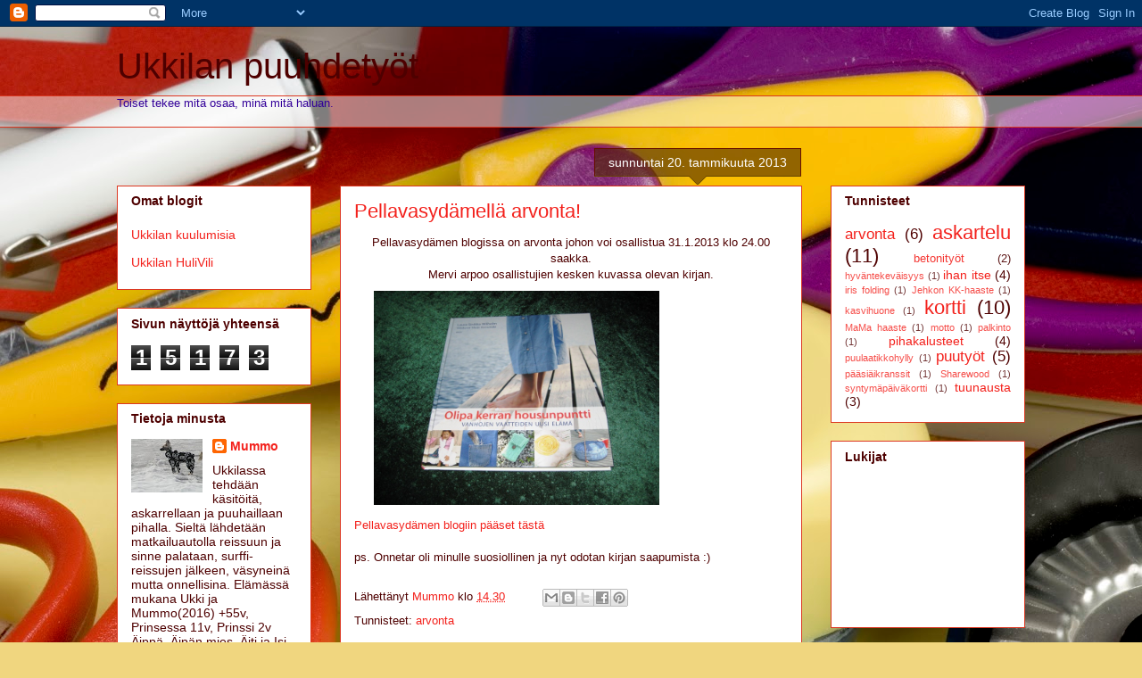

--- FILE ---
content_type: text/html; charset=UTF-8
request_url: https://ukkilanpuuhdetyot.blogspot.com/b/stats?style=BLACK_TRANSPARENT&timeRange=ALL_TIME&token=APq4FmAWLPXU39p50dVrIHP2dqieePcf0Swf4_8Eq9kAHJzapSo3s_KlA88X6IM72FJzzvmrLT1hAu_h1E0NLODalr-oSwl95Q
body_size: -39
content:
{"total":15173,"sparklineOptions":{"backgroundColor":{"fillOpacity":0.1,"fill":"#000000"},"series":[{"areaOpacity":0.3,"color":"#202020"}]},"sparklineData":[[0,1],[1,0],[2,0],[3,1],[4,0],[5,0],[6,0],[7,3],[8,5],[9,93],[10,0],[11,0],[12,2],[13,2],[14,0],[15,0],[16,6],[17,2],[18,0],[19,3],[20,0],[21,1],[22,0],[23,0],[24,0],[25,2],[26,0],[27,0],[28,0],[29,0]],"nextTickMs":900000}